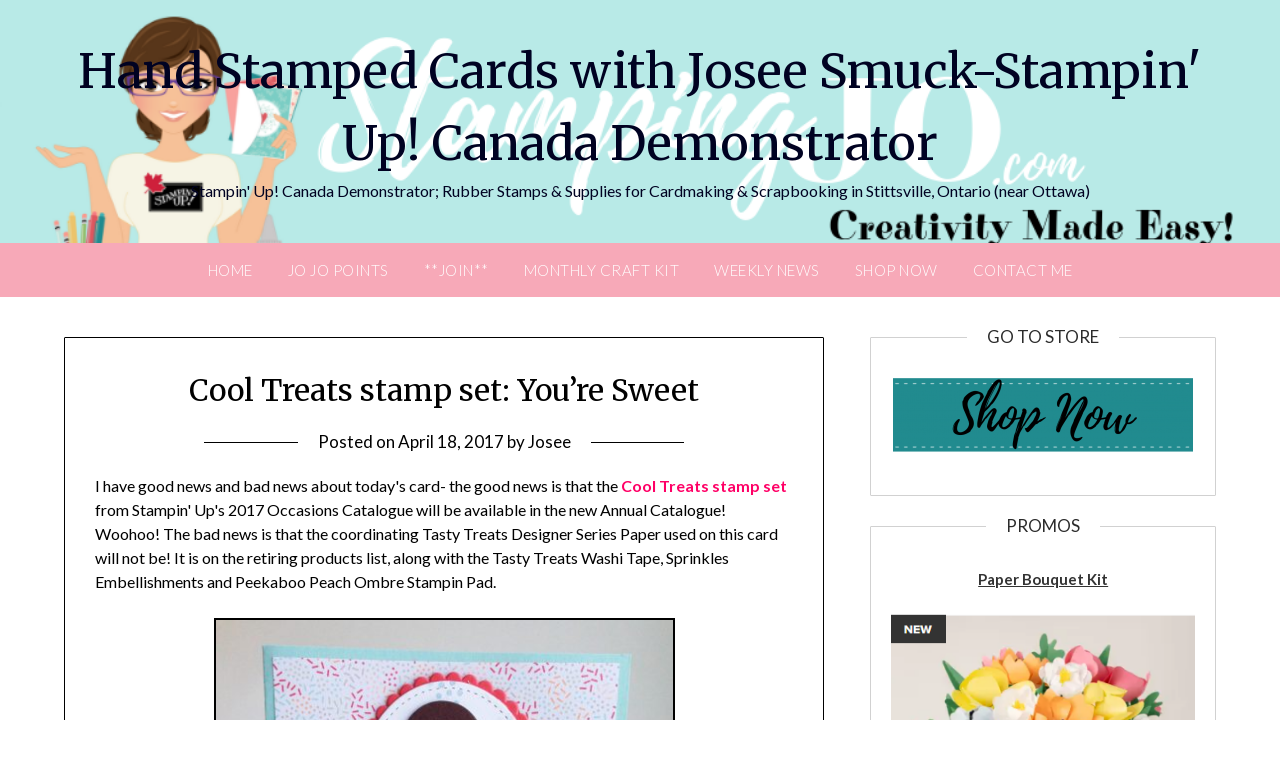

--- FILE ---
content_type: application/javascript; charset=UTF-8
request_url: https://stampingjo.com/wp-content/plugins/wp-spamshield/js/jscripts.php
body_size: 916
content:
function wpss_set_ckh(n,v,e,p,d,s){var t=new Date;t.setTime(t.getTime());if(e){e=e*1e3}var u=new Date(t.getTime()+e);document.cookie=n+'='+escape(v)+(e?';expires='+u.toGMTString()+';max-age='+e/1e3+';':'')+(p?';path='+p:'')+(d?';domain='+d:'')+(s?';secure':'')}function wpss_init_ckh(){wpss_set_ckh('568eebf2b62b50401e80ce4684dd9b34','2fb71279a111b3bdb8f88b6c0d5f0924','14400','/','stampingjo.com','secure');wpss_set_ckh('SJECT2601','CKON2601','3600','/','stampingjo.com','secure');}wpss_init_ckh();jQuery(document).ready(function($){var h="form[method='post']";$(h).submit(function(){$('<input>').attr('type','hidden').attr('name','7f3ff4643300ad01cb16cb20d00538bb').attr('value','2fa6be342a6fdafe24e2cba624a8d093').appendTo(h);return true;})});
// Generated in: 0.000480 seconds
